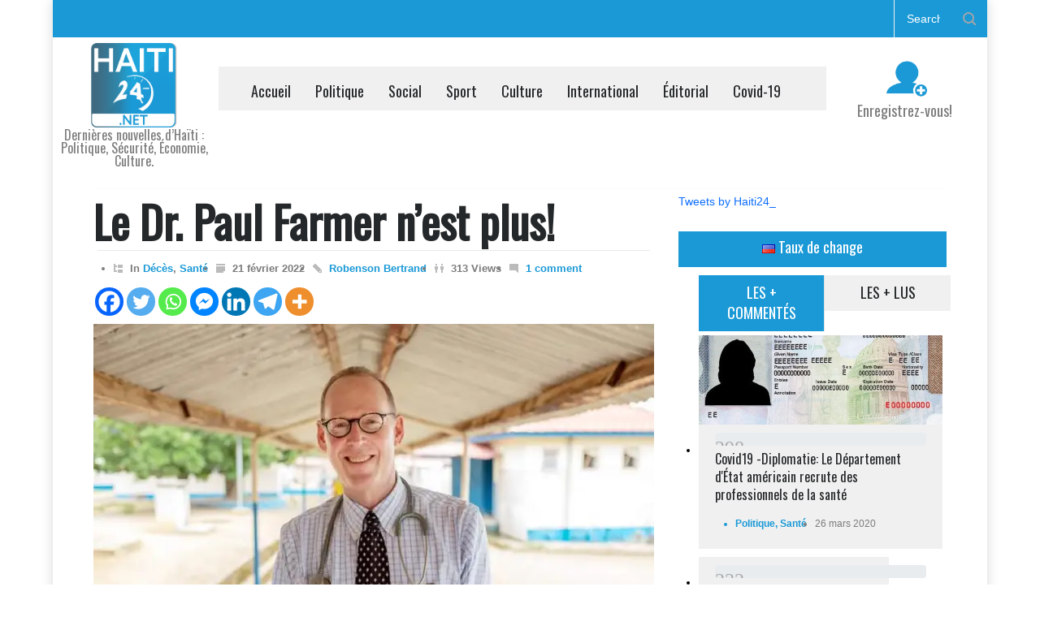

--- FILE ---
content_type: text/html; charset=utf-8
request_url: https://www.google.com/recaptcha/api2/aframe
body_size: 266
content:
<!DOCTYPE HTML><html><head><meta http-equiv="content-type" content="text/html; charset=UTF-8"></head><body><script nonce="kl1yBSneLG5nGr76QQXstQ">/** Anti-fraud and anti-abuse applications only. See google.com/recaptcha */ try{var clients={'sodar':'https://pagead2.googlesyndication.com/pagead/sodar?'};window.addEventListener("message",function(a){try{if(a.source===window.parent){var b=JSON.parse(a.data);var c=clients[b['id']];if(c){var d=document.createElement('img');d.src=c+b['params']+'&rc='+(localStorage.getItem("rc::a")?sessionStorage.getItem("rc::b"):"");window.document.body.appendChild(d);sessionStorage.setItem("rc::e",parseInt(sessionStorage.getItem("rc::e")||0)+1);localStorage.setItem("rc::h",'1769910196598');}}}catch(b){}});window.parent.postMessage("_grecaptcha_ready", "*");}catch(b){}</script></body></html>